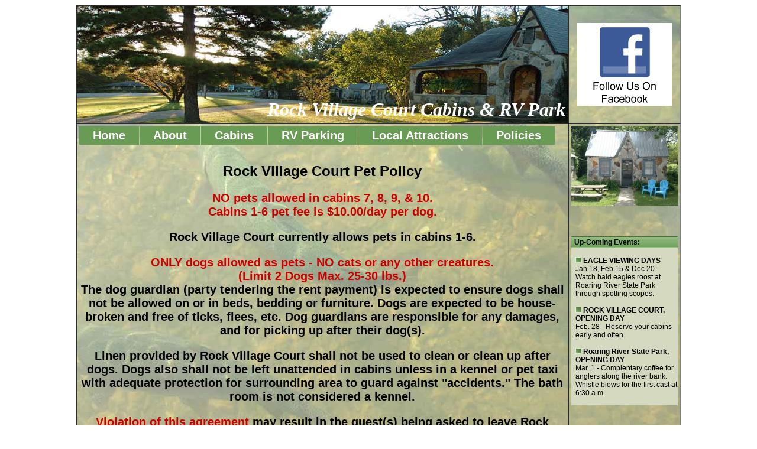

--- FILE ---
content_type: text/html
request_url: http://rockvillagecourt.com/policies.php
body_size: 4210
content:
   <!DOCTYPE HTML PUBLIC "-//W3C//DTD HTML 4.0 Transitional//EN">
<HTML>
<HEAD>
<link rel="shortcut icon" href="favicon.ico">
<META HTTP-EQUIV="Content-Type" CONTENT="text/html; charset=ISO-8859-1">
<LINK REL="stylesheet" href="dat/class.css" type="text/css" media=screen>
<TITLE>Rock Village Court</TITLE>
  <meta name="generator" content="HardCodeGeek NotePad">
  <meta name="author" content="EZPublications">
  <meta name="description" content="Rock Village Court - Cassville, MO.">
  <meta name="keywords" content="Missouri Ozarks, Rock Village, Cabins, RV Park, Camping, Fishing, Cassville, Lodging, Resort, Trout, Ozarks, Rainbow Trout, Roaring River, Missouri, State Park, Fly Fishing, Wild Turkey, Turkey Hunting, Bike Blues and BBQ">

<script type="text/javascript" src="dropinslideshow.js">
/***********************************************
* Drop-in Slideshow Script- © Dynamic Drive (www.dynamicdrive.com)
* This notice must stay intact for legal use.
* Visit http://www.dynamicdrive.com/ for full source code
***********************************************/
</script>

</HEAD>
<BODY bgcolor="#ffffff">
    <A name="top"></A>
<table align="center" border="1" cellspacing="0" cellpadding="4" width="1024" background="imgs/fish2.jpg">
  <tr>
    <td align="right" valign="bottom" width="844" height="200" background="imgs/logo-840.jpg">

<DIV ID="top">
Rock Village Court Cabins & RV Park<BR>
</div>
    </td>
    <td width="180" valign="middle">
<center><a target="_blank" href="https://www.facebook.com/campncabins"><img src="imgs/facebook_link.png" border="0" alt="Rock Village Court Face Book"></a></center>

    </td>
  </tr>
  <tr>
    <td VALIGN="top">
	<script type="text/javascript">
<!--
var timeout         = 500;
var closetimer		= 0;
var ddmenuitem      = 0;

// open hidden layer
function mopen(id)
{	
	// cancel close timer
	mcancelclosetime();

	// close old layer
	if(ddmenuitem) ddmenuitem.style.visibility = 'hidden';

	// get new layer and show it
	ddmenuitem = document.getElementById(id);
	ddmenuitem.style.visibility = 'visible';

}
// close showed layer
function mclose()
{
	if(ddmenuitem) ddmenuitem.style.visibility = 'hidden';
}

// go close timer
function mclosetime()
{
	closetimer = window.setTimeout(mclose, timeout);
}

// cancel close timer
function mcancelclosetime()
{
	if(closetimer)
	{
		window.clearTimeout(closetimer);
		closetimer = null;
	}
}

// close layer when click-out
document.onclick = mclose; 
// -->
</script>
<STYLE type="text/css">
#sddm
{	margin: 0;
	padding: 0;
}
#sddm li
{	margin: 0;
	padding: 0;
	list-style: none;
	float: left;
	font: bold 10px arial}
#sddm li a
{	display: block;
	margin: 0 1px 0 0;
	padding: 4px 23px;
	width: auto;
	background:#6A9B55;
	color: #FFF;
	text-align: center;
	text-decoration: none}
#sddm li a:hover
{		background:#99C386}
#sddm div
{	position: absolute;
	visibility: hidden;
	margin: 0;
	padding: 0;
	background: #6A9B55;
	border: 1px solid #99C386}
	#sddm div a
	{	position: relative;
		display: block;
		margin: 0;
		padding: 5px 10px;
		width: auto;
		white-space: nowrap;
		text-align: left;
		text-decoration: none;
		background: #6A9B55;
		color: #FFF;
		font: 14px arial}
	#sddm div a:hover
	{	background: #99C386;
		color: #FFF}
</STYLE>
<DIV id="menu">
<ul id="sddm">
	<li><a href="index.php" onmouseover="mopen('m1')" onmouseout="mclosetime()">Home</a>
 		<div id="m1" onmouseover="mcancelclosetime()" onmouseout="mclosetime()">
		</div>
	</li>
	<li><a href="about.php" onmouseover="mopen('m2')" onmouseout="mclosetime()">About</a>
		<div id="m2" onmouseover="mcancelclosetime()" onmouseout="mclosetime()">
<!--  		<a href="#.php">History</a> -->
		</div>
	</li>
	<li><a href="cabins.php" onmouseover="mopen('m4')" onmouseout="mclosetime()">Cabins</a>
		<div id="m4" onmouseover="mcancelclosetime()" onmouseout="mclosetime()">
		<a href="cabin-1.php">Cabin #1</a>
 		<a href="cabin-2.php">Cabin #2</a>
		<a href="cabin-3.php">Cabin #3</a>
		<a href="cabin-4.php">Cabin #4</a>
		<a href="cabin-5.php">Cabin #5</a>
		<a href="cabin-6.php">Cabin #6</a>
		<a href="cabin-7.php">Cabin #7</a>
		<a href="cabin-8.php">Cabin #8</a>
		<a href="cabin-9.php">Cabin #9</a>
 		<a href="cabin-10.php">Cabin #10</a>
		</div>
	</li>
	<li><a href="rv-parking.php" onmouseover="mopen('m5')" onmouseout="mclosetime()">RV Parking</a>
		<div id="m5" onmouseover="mcancelclosetime()" onmouseout="mclosetime()">
<!-- 		<a href="#.php">###</a>
		<a href="#.php">###</a> -->
		</div>
	<li><a href="attractions.php" onmouseover="mopen('m6')" onmouseout="mclosetime()">Local&nbsp;Attractions</a>
		<div id="m6" onmouseover="mcancelclosetime()" onmouseout="mclosetime()">
 		<a href="links.php">Links Page</a>
<!--		<a href="#.php">Eureka&nbsp;Springs,&nbsp;AR</a>
		<a href="#.php">Branson,&nbsp;MO</a> -->
		</div>
	</li>
	<li><a href="policies.php" onmouseover="mopen('m7')" onmouseout="mclosetime()">Policies</a>
 		<div id="m7" onmouseover="mcancelclosetime()" onmouseout="mclosetime()">
 		<a href="pets.php">Pets</a>
		<a href="smoking.php">Smoking</a>
		<a href="cancellation.php">Cancellation</a>
		</div>
	</li>
</ul>
</DIV></DIV><br><br><br>

<!-- <SPAN CLASS="content"> -->

</center>
	<center><h1>Rock Village Court Pet Policy</h1>
<p id="red">NO pets allowed in cabins 7, 8, 9, & 10.<br>Cabins 1-6 pet fee is $10.00/day per dog.</p>

<p>Rock Village Court currently allows pets in cabins 1-6.</p>

<p><span id="red">ONLY dogs allowed as pets - NO cats or any other creatures.<br>(Limit 2 Dogs Max. 25-30 lbs.)</span><br>
The dog guardian (party tendering the rent payment) is expected to ensure dogs shall not be allowed on or in beds, bedding or furniture. Dogs are expected to be house-broken and free of ticks, flees, etc. Dog guardians are responsible for any damages, and for picking up after their dog(s).</p>

<p>Linen provided by Rock Village Court shall not be used to clean or clean up after dogs. Dogs also shall not be left unattended in cabins unless in a kennel or pet taxi with adequate protection for surrounding area to guard against "accidents." The bath room is not considered a kennel.</p>

<p><span id="red">Violation of this agreement</span> may result in the guest(s) being asked to leave Rock Village Court without reimbursement of rent for the remainder of the guest's scheduled reservation. Rock Village Court may also impose a recovery fee for linen used in violation of this agreement, and cleaning fees.</p>
<hr align="center" size="5" width="600">
</center>	<center><h1>Rock Village Court Smoking Policy</h1>
<p id="red">NO SMOKING or VAPING allowed in cabins or any other buildings.</p>

<p>There are ash cans outside the cabins for your convenience.<BR>Please limit your tobacco use to outside the cabins.</p>

<p><span id="red">Violation of this agreement</span> may result in the guest(s) being asked to leave Rock Village Court without reimbursement of rent for the remainder of the guest's scheduled reservation. The party tendering the payment may be billed up to the equivalent of three nights stay to offset the costs of cleaning.</p>
<hr align="center" size="5" width="600">
</center>	
<center><h1>Rock Village Court Cancellation Policy</h1>
<p><span id="red">Minimum of 72 hours is required on cancellations to avoid charges.</span></p>
<p>Our cancellation policy requiring a minimum of 72 hours notice of cancellation is intended to be fair to our guests yet prevent loss of income to Rock Village Court and allow us to try to fill the cancelled dates. Once a cabin is reserved, we refuse all other requests to insure your plans remain intact. If your plans change and cancellation is necessary, please notify us at least 72 hours in advance of check-in time (3:00 PM) of the date of your scheduled arrival.</p>
<p><span id="red">Memorial Day & Labor Day weekends</span></p>
<p>In order to best accommodate families for the entire weekend Rock Village Court requires at least all three days/nights (Friday - Sunday) to be reserved for Memorial Day & Labor Day weekends. Any cancellation shall be made at least 7 days prior to 3pm of the check-in date to avoid charges which will be applied to any unfilled dates of the reservation.</p> 

<p><span id="red">Violation of this agreement:</span> You will be charged for all days with less than 72 hours notice of cancellation unless we are able to fill the days with another guest in which case you will only be charged for the days not filled with another guest. Guests are responsible for all reserved dates with no refunds for late arrival or early departure.</p>
<hr align="center" size="5" width="600">
</center><BR><BR>
   <center>
<p>Check-out time: 11 A.M.&nbsp;&nbsp;&nbsp;&nbsp;&nbsp;Check-in time: 3 P.M.</p>
<SPAN class="title">Book Early - Book Often.<br>
Phone: (417) 847-2323<BR>
<BR>
Email: rockvillagecourt@gmail.com<BR>
Call or Email for Availability and Reservations.<BR>
<BR>
21691 State Hwy 112, Cassville, MO 65625<BR>
(4.5 miles south of Cassville on Highway 112)<BR>
<BR>
GPS Coordinates:  N 36.61877 - W 93.84882
</SPAN><BR><BR></center>
    </td>
    <td VALIGN="top">
	
<script type="text/javascript">

//Define Image Array. Syntax: ["image_path", "url_destination", "url_target"]
var myimages=new Array()
myimages[0]=["imgs/cabin-1-180.jpg", "cabin-1.php", ""]
myimages[1]=["imgs/cabin-2-180.jpg", "cabin-2.php", ""]
myimages[2]=["imgs/cabin-3-180.jpg", "cabin-3.php", ""]
myimages[3]=["imgs/cabin-4-180.jpg", "cabin-4.php", ""]
myimages[4]=["imgs/cabin-5-180.jpg", "cabin-5.php", ""]
myimages[5]=["imgs/cabin-6-180.jpg", "cabin-6.php", ""]
myimages[6]=["imgs/cabin-7-180.jpg", "cabin-7.php", ""]
myimages[7]=["imgs/cabin-8-180.jpg", "cabin-8.php", ""]
myimages[8]=["imgs/cabin-9-180.jpg", "cabin-9.php", ""]
myimages[9]=["imgs/cabin-10-180.jpg", "cabin-10.php", ""]

//Create new drop-in slideshow
//Syntax: new dropinslideshow(image_array, slideshow_width, slideshow_height, delay_before_rotation)
new dropinslideshow(myimages, 180, 170, 4000)
</script>
	<BR>
<TABLE border="0" class="panmain" cellpadding="0" cellspacing="0">
<TR align="left">
<TD class="pan">Up-Coming Events:</TD></TR>
<TR align="left">
<TD class="pancontent"><br>


<!-- Event Content -->

<IMG src="imgs/green/square.gif" width="10" height="10" border="0" alt="image"> <b>
EAGLE VIEWING DAYS</b><BR>
Jan.18, Feb.15 & Dec.20 - Watch bald eagles roost at Roaring River State Park through spotting scopes.
<BR>
<BR>
<IMG src="imgs/green/square.gif" width="10" height="10" border="0" alt="image"> <b>ROCK VILLAGE COURT, OPENING DAY</b><BR>Feb. 28 - Reserve your cabins early and often.
<BR>
<BR>
<IMG src="imgs/green/square.gif" width="10" height="10" border="0" alt="image"> <b>Roaring River State Park, OPENING DAY</b><BR>Mar. 1 - Complentary coffee for anglers along the river bank. Whistle blows for the first cast at 6:30 a.m.
<BR>
<BR>
<!-- End Event Content -->

</TD></TR>
</TABLE><br><br>    </td>
  </tr>
  <tr>
    <td colspan="2">
    <TABLE border="0" cellpadding="0" cellspacing="0" class="footmain">
<TR>
<TD>
<p><A href="index.php">Home</A>&nbsp;|&nbsp;<A href="about.php">About</a>&nbsp;|&nbsp;<A href="cabins.php">Cabins</A>&nbsp;|&nbsp;<a href="policies.php">Policies</a> &nbsp;|&nbsp;<A href="#top">Top</A><br>
<a href="http://ezpublications.com" target="_blank">EZPublications</a><SPAN CLASS="content"> &copy; 2026, Rock Village Court, Cabins & RV Park</p>
</TD></TR></TABLE>
</DIV>
  </td>
  </tr>
</table>
</BODY>
</HTML>


--- FILE ---
content_type: text/css
request_url: http://rockvillagecourt.com/dat/class.css
body_size: 1337
content:
/* CSS for Rock Village Court */

div#top {
	font-family: Times New Roman, Times, Serif;
	font-style: italic;
	font-size: 32px;
	font-weight: bold;
	color: #FFF;}

/*div#logo {
	position: absolute; width: 220px; height: 183; top:10px;left:10px;right:0px}
div#logo2 {
	position: absolute; width: 220px; height: 183; top:10px;left:520px;right:0px}
div#menu {
	position: relative; width: 540px; height: 183; top: 140px; left:38px;right:0px}
div#body {
	position: absolute; width: 540px; top: 400px; left:190px;right:0px}
div#rightpanel {
	position:absolute;width:189px;top:180px;left:528px;right:10px}*/
/* positions content down from the drop-down menu */
/*div#content {position: absolute;width:470px;top:175px; left:10px;right:0px;}

div#widecontent {position: absolute;width:1024px;top: 175px; left:0px;right:0px;}*/

div#bar {position:relative;width:455px;top:0px; left:-4px;right:0px;
	text-align: left; padding-left: 20px; vertical-align: center;
	font-family:Arial;font-size:12px;
	font-weight:bold;color:#FFF;
	background-image: url(../imgs/green/bar.png);
	background-repeat: no-repeat}

div#bar2 {position:relative;width:455px;top:0px; left:-4px;right:0px;
	text-align: left; padding-left: 20px; vertical-align: center;
	font-family:Arial;font-size:12px;
	font-weight:bold;color:#FFF;
	background-image: url(../imgs/green/bar.png);
	background-repeat: no-repeat}

/*div#foot {position:relative;width:1024px;top:0px; left:-10px;right:0px;float: bottom;}*/

/*BODY {
	background-color: #ECEADD;*/
/*	background-image: url(../imgs/fish2.jpg);background-repeat: y; */
/*	background-image: url(../imgs/green/bg_shadow.gif);background-repeat: y; */
/*	margin-bottom: 0px;margin-top: 0px;*/
/*margin-left: 0px;margin-right: 0px;width:800px;}*/

a.navlnks:link, a.navlnks:active, a.navlnks:visited {
	display:block;
	background:url(../imgs/green/button2.png) top left;
	background-repeat: no-repeat;
	background-position: 0px 0px;
	font-family:Arial;white-space:nowrap; 
	vertical-align:middle;font-size:12px;
	font-weight:bold;color:#FFF;
	text-align:center;over-flow: hidden;line-height: 20px;
	padding-top: 0px;padding-left: 1px;padding-bottom: 0px;
	height:20px; width:78px;text-decoration:none}

a.navlnks:hover {
	display:block;font-family:Arial;
	font-size:12px;font-weight:bold;color:#FFF;
	background-position: 0px -36px;
	text-decoration: underline;color: #FFF;
	padding-top: 0px;padding-left: 1px;
	height:20px;width:78px}

a.navlnks2:link, a.navlnks2:active, a.navlnks2:visited {
	display:block;background:url(../imgs/green/button2.png) top left;
	background-repeat: no-repeat;
	background-position: 0px 0px;
	font-family:Arial;white-space:nowrap; 
	vertical-align:middle;font-size:12px;
	font-weight:bold;color:#FFF;
	text-align:center;over-flow: hidden;line-height: 20px;
	padding-top: 0px;padding-left: 1px;padding-bottom: 0px;
	height:20px; width:117px;text-decoration:none}

a.navlnks2:hover {
	display:block;font-family:Arial;
	font-size:12px;font-weight:bold;color:#FFF;
	background-position: 0px -36px;
	text-decoration: underline;color: #FFF;
	padding-top: 0px;padding-left: 1px;
	height:20px;width:117px}

A, INPUT, OPTION, SELECT TABLE, TR {font-family:"Arial", serif;font-size:14px;color:#000}

A:link, A:visited, A.active { 
	COLOR:#000000;
	font-family:"Arial", serif;
	TEXT-DECORATION:underline;font-size:20px}
A:hover { 
	COLOR:#495E38;
	font-family:"Arial", serif;
	Text-decoration:underline;font-size:20px}
A.foot:link, A.foot:visited, A.foot.active { 
	COLOR:#FFF;
	font-family:"Arial", serif;
	TEXT-DECORATION:underline;
	FONT-WEIGHT:bold;font-size:20px}
A.foot:hover { 
	COLOR:#000;
	font-family:"Arial", serif;
	Text-decoration:underline;font-size:20px}


p {
	font-family: "Arial", serif;
	font-size: 20px;
	color: #000000;
	text-align: center;
	font-weight: bold;
	text-decoration: none}
#red {
	font-family: "Arial", serif;
	font-size: 20px;
	color: #cc0000;
	text-align: center;
	font-weight: bold;
	text-decoration: none}

.small {
	font-family: "Arial", serif;
	font-size: 18px;
	color: #000000;
	text-align: center;
	font-weight: bold;
	text-decoration: none}

.title {
	font-family:"Arial", serif;
	font-size:18px;color:#000000; 
	font-weight: BOLD; text-decoration:none}
/*
	A:link, A:visited, A.active { 
	COLOR:#6A9855;
	font-family:"Arial", serif;
	TEXT-DECORATION:underline;font-size:14px}
A:hover { 
	COLOR:#495E38;
	font-family:"Arial", serif;
	Text-decoration:underline;font-size:14px}
*/
.title2 {
	font-family:"Arial", serif;
	font-size:16px;color:#676550; font-weight: bold;text-decoration:none}
TABLE.content {
	width: 100%; height: 410;
	padding-top: 0px; padding-left: 0px; padding-right: 0px}

h1 {
font-size: 24px;
color: #000000;
font-weight: bold;
margin-top: 14px;
margin-bottom: 6px;
}

#td {
	font-family: Arial, Helvetica, Sans-Serif;
	font-size: 16px;
	color: #000000;
	text-align: center;
	font-weight: bold;
	text-decoration: none;
}

#th {
	font-family: Arial, Helvetica, Sans-Serif;
	font-size: 16px;
	color: #cc0000;
	text-align: center;
	font-weight: bold;
	text-decoration: none;
}

TABLE.panmain {
	width: 180px;
	padding-top: 0px; padding-left: 0px; padding-right: 0px}
TD.pan {
	background-image: url(../imgs/green/subbar.gif);
	background-repeat: repeat-x;
	height: 20px;
	width: 180px;
	font-family:"Arial", serif;
	font-size:12px;color:#000000; 
	font-weight: BOLD;text-decoration:none;
	padding-top: 0px; padding-left: 5px; padding-right: 0px}
TD.pancontent {
	background-color: #D5D9BF;
	font-family:"Arial", serif;
	font-size:12px;color:#000000; 
	vertical-align: top;
	text-align: left;
	height: 150px;width: 189px;
	padding-top: 0px; padding-left: 7px; padding-right: 0px}
TABLE.footmain {
	background-image: url(../imgs/green/foot.gif); background-repeat: repeat-x;
	width: 100%; height: 61px;
	padding-top: 0px; padding-left: 0px; padding-right: 0px}


--- FILE ---
content_type: text/javascript
request_url: http://rockvillagecourt.com/dropinslideshow.js
body_size: 1133
content:
// -------------------------------------------------------------------
// Drop-in Slideshow Script- By Dynamic Drive, available at: http://www.dynamicdrive.com
// Last updated: March 9th, 2007
// -------------------------------------------------------------------

var _dropinslideshowcount=0

function dropinslideshow(imgarray, w, h, delay){
	this.id="_dropslide"+(++_dropinslideshowcount) //Generate unique ID for this slideshow instance (automated)
	this.createcontainer(parseInt(w), parseInt(h))
	this.delay=delay
	this.imgarray=imgarray
	var preloadimages=[]
	for (var i=0; i<imgarray.length; i++){
		preloadimages[i]=new Image()
		preloadimages[i].src=imgarray[i][0]
	}
	this.animatestartpos=parseInt(h)*(-1) //Starting "top" position of an image before it drops in
	this.slidedegree=10 //Slide degree (> is faster)
	this.slidedelay=30 //Delay between slide animation (< is faster)
	this.activecanvasindex=0 //Current "active" canvas- Two canvas DIVs in total
	this.curimageindex=0
	this.zindex=100
	this.isMouseover=0
	this.init()
}


dropinslideshow.prototype.createcontainer=function(w, h){
 document.write('<div id="'+this.id+'" style="position:relative; width:'+w+'px; height:'+h+'px; overflow:hidden">')
	document.write('<div style="position:absolute; width:'+w+'px; height:'+h+'px; top:0;"></div>')
	document.write('<div style="position:absolute; width:'+w+'px; height:'+h+'px; top:-'+h+'px;"></div>')
	document.write('</div>')
	this.slideshowref=document.getElementById(this.id)
	this.canvases=[]
	this.canvases[0]=this.slideshowref.childNodes[0]
	this.canvases[1]=this.slideshowref.childNodes[1]
}

dropinslideshow.prototype.populatecanvas=function(canvas, imageindex){
	var imageHTML='<img src="'+this.imgarray[imageindex][0]+'" style="border: 0" />'
	if (this.imgarray[imageindex][1]!="")
		imageHTML='<a href="'+this.imgarray[imageindex][1]+'" target="'+this.imgarray[imageindex][2]+'">'+imageHTML+'</a>'
	canvas.innerHTML=imageHTML
}


dropinslideshow.prototype.animateslide=function(){
	if (this.curimagepos<0){ //if image hasn't fully dropped in yet
		this.curimagepos=this.curimagepos+this.slidedegree
		this.activecanvas.style.top=this.curimagepos+"px"
	}
	else{
		clearInterval(this.animatetimer)
		this.activecanvas.style.top=0
		this.setupnextslide()
		var slideshow=this
		setTimeout(function(){slideshow.rotateslide()}, this.delay)
	}
}


dropinslideshow.prototype.setupnextslide=function(){
	this.activecanvasindex=(this.activecanvasindex==0)? 1 : 0
	this.activecanvas=this.canvases[this.activecanvasindex]
	this.activecanvas.style.top=this.animatestartpos+"px"
	this.curimagepos=this.animatestartpos
	this.activecanvas.style.zIndex=(++this.zindex)
	this.curimageindex=(this.curimageindex<this.imgarray.length-1)? this.curimageindex+1 : 0
	this.populatecanvas(this.activecanvas, this.curimageindex)
}

dropinslideshow.prototype.rotateslide=function(){
	var slideshow=this
	if (this.isMouseover)
		setTimeout(function(){slideshow.rotateslide()}, 50)
	else
		this.animatetimer=setInterval(function(){slideshow.animateslide()}, this.slidedelay)
}

dropinslideshow.prototype.init=function(){
	var slideshow=this
	this.populatecanvas(this.canvases[this.activecanvasindex], 0)
	this.setupnextslide()
	this.slideshowref.onmouseover=function(){slideshow.isMouseover=1}
	this.slideshowref.onmouseout=function(){slideshow.isMouseover=0}
	setTimeout(function(){slideshow.rotateslide()}, this.delay)
}

